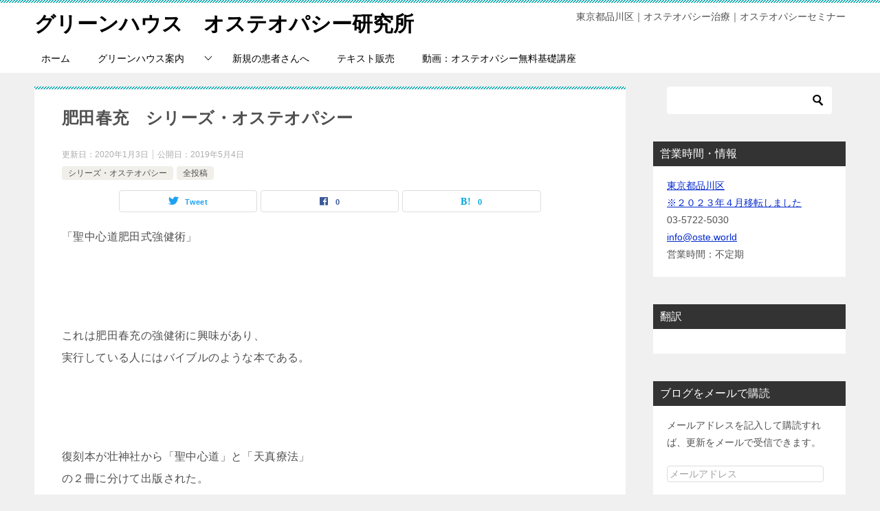

--- FILE ---
content_type: text/html; charset=UTF-8
request_url: https://oste.world/post-1946/
body_size: 19402
content:
<!doctype html>
<html lang="ja" class="col2 layout-footer-show">
<head>
	<meta charset="UTF-8">
	<meta name="viewport" content="width=device-width, initial-scale=1">
	<link rel="profile" href="https://gmpg.org/xfn/11">

	<title>肥田春充　シリーズ・オステオパシー ｜ グリーンハウス　オステオパシー研究所</title>
<meta name='robots' content='max-image-preview:large' />
	<script>
		var shf = 1;
		var lso = 1;
		var ajaxurl = 'https://oste.world/wp-admin/admin-ajax.php';
		var sns_cnt = true;
			</script>
	<link rel='dns-prefetch' href='//secure.gravatar.com' />
<link rel='dns-prefetch' href='//s.w.org' />
<link rel='dns-prefetch' href='//v0.wordpress.com' />
<link rel='dns-prefetch' href='//i0.wp.com' />
<link rel='dns-prefetch' href='//widgets.wp.com' />
<link rel='dns-prefetch' href='//s0.wp.com' />
<link rel='dns-prefetch' href='//0.gravatar.com' />
<link rel='dns-prefetch' href='//1.gravatar.com' />
<link rel='dns-prefetch' href='//2.gravatar.com' />
<link rel='dns-prefetch' href='//c0.wp.com' />
<link rel="alternate" type="application/rss+xml" title="グリーンハウス　オステオパシー研究所 &raquo; フィード" href="https://oste.world/feed/" />
<link rel="alternate" type="application/rss+xml" title="グリーンハウス　オステオパシー研究所 &raquo; コメントフィード" href="https://oste.world/comments/feed/" />
<link rel="alternate" type="application/rss+xml" title="グリーンハウス　オステオパシー研究所 &raquo; 肥田春充　シリーズ・オステオパシー のコメントのフィード" href="https://oste.world/post-1946/feed/" />
<script type="text/javascript">
window._wpemojiSettings = {"baseUrl":"https:\/\/s.w.org\/images\/core\/emoji\/14.0.0\/72x72\/","ext":".png","svgUrl":"https:\/\/s.w.org\/images\/core\/emoji\/14.0.0\/svg\/","svgExt":".svg","source":{"concatemoji":"https:\/\/oste.world\/wp-includes\/js\/wp-emoji-release.min.js?ver=6.0.11"}};
/*! This file is auto-generated */
!function(e,a,t){var n,r,o,i=a.createElement("canvas"),p=i.getContext&&i.getContext("2d");function s(e,t){var a=String.fromCharCode,e=(p.clearRect(0,0,i.width,i.height),p.fillText(a.apply(this,e),0,0),i.toDataURL());return p.clearRect(0,0,i.width,i.height),p.fillText(a.apply(this,t),0,0),e===i.toDataURL()}function c(e){var t=a.createElement("script");t.src=e,t.defer=t.type="text/javascript",a.getElementsByTagName("head")[0].appendChild(t)}for(o=Array("flag","emoji"),t.supports={everything:!0,everythingExceptFlag:!0},r=0;r<o.length;r++)t.supports[o[r]]=function(e){if(!p||!p.fillText)return!1;switch(p.textBaseline="top",p.font="600 32px Arial",e){case"flag":return s([127987,65039,8205,9895,65039],[127987,65039,8203,9895,65039])?!1:!s([55356,56826,55356,56819],[55356,56826,8203,55356,56819])&&!s([55356,57332,56128,56423,56128,56418,56128,56421,56128,56430,56128,56423,56128,56447],[55356,57332,8203,56128,56423,8203,56128,56418,8203,56128,56421,8203,56128,56430,8203,56128,56423,8203,56128,56447]);case"emoji":return!s([129777,127995,8205,129778,127999],[129777,127995,8203,129778,127999])}return!1}(o[r]),t.supports.everything=t.supports.everything&&t.supports[o[r]],"flag"!==o[r]&&(t.supports.everythingExceptFlag=t.supports.everythingExceptFlag&&t.supports[o[r]]);t.supports.everythingExceptFlag=t.supports.everythingExceptFlag&&!t.supports.flag,t.DOMReady=!1,t.readyCallback=function(){t.DOMReady=!0},t.supports.everything||(n=function(){t.readyCallback()},a.addEventListener?(a.addEventListener("DOMContentLoaded",n,!1),e.addEventListener("load",n,!1)):(e.attachEvent("onload",n),a.attachEvent("onreadystatechange",function(){"complete"===a.readyState&&t.readyCallback()})),(e=t.source||{}).concatemoji?c(e.concatemoji):e.wpemoji&&e.twemoji&&(c(e.twemoji),c(e.wpemoji)))}(window,document,window._wpemojiSettings);
</script>
<style type="text/css">
img.wp-smiley,
img.emoji {
	display: inline !important;
	border: none !important;
	box-shadow: none !important;
	height: 1em !important;
	width: 1em !important;
	margin: 0 0.07em !important;
	vertical-align: -0.1em !important;
	background: none !important;
	padding: 0 !important;
}
</style>
	<link rel='stylesheet' id='wp-block-library-css'  href='https://c0.wp.com/c/6.0.11/wp-includes/css/dist/block-library/style.min.css' type='text/css' media='all' />
<style id='wp-block-library-inline-css' type='text/css'>
.has-text-align-justify{text-align:justify;}
</style>
<link rel='stylesheet' id='mediaelement-css'  href='https://c0.wp.com/c/6.0.11/wp-includes/js/mediaelement/mediaelementplayer-legacy.min.css' type='text/css' media='all' />
<link rel='stylesheet' id='wp-mediaelement-css'  href='https://c0.wp.com/c/6.0.11/wp-includes/js/mediaelement/wp-mediaelement.min.css' type='text/css' media='all' />
<style id='global-styles-inline-css' type='text/css'>
body{--wp--preset--color--black: #000000;--wp--preset--color--cyan-bluish-gray: #abb8c3;--wp--preset--color--white: #ffffff;--wp--preset--color--pale-pink: #f78da7;--wp--preset--color--vivid-red: #cf2e2e;--wp--preset--color--luminous-vivid-orange: #ff6900;--wp--preset--color--luminous-vivid-amber: #fcb900;--wp--preset--color--light-green-cyan: #7bdcb5;--wp--preset--color--vivid-green-cyan: #00d084;--wp--preset--color--pale-cyan-blue: #8ed1fc;--wp--preset--color--vivid-cyan-blue: #0693e3;--wp--preset--color--vivid-purple: #9b51e0;--wp--preset--gradient--vivid-cyan-blue-to-vivid-purple: linear-gradient(135deg,rgba(6,147,227,1) 0%,rgb(155,81,224) 100%);--wp--preset--gradient--light-green-cyan-to-vivid-green-cyan: linear-gradient(135deg,rgb(122,220,180) 0%,rgb(0,208,130) 100%);--wp--preset--gradient--luminous-vivid-amber-to-luminous-vivid-orange: linear-gradient(135deg,rgba(252,185,0,1) 0%,rgba(255,105,0,1) 100%);--wp--preset--gradient--luminous-vivid-orange-to-vivid-red: linear-gradient(135deg,rgba(255,105,0,1) 0%,rgb(207,46,46) 100%);--wp--preset--gradient--very-light-gray-to-cyan-bluish-gray: linear-gradient(135deg,rgb(238,238,238) 0%,rgb(169,184,195) 100%);--wp--preset--gradient--cool-to-warm-spectrum: linear-gradient(135deg,rgb(74,234,220) 0%,rgb(151,120,209) 20%,rgb(207,42,186) 40%,rgb(238,44,130) 60%,rgb(251,105,98) 80%,rgb(254,248,76) 100%);--wp--preset--gradient--blush-light-purple: linear-gradient(135deg,rgb(255,206,236) 0%,rgb(152,150,240) 100%);--wp--preset--gradient--blush-bordeaux: linear-gradient(135deg,rgb(254,205,165) 0%,rgb(254,45,45) 50%,rgb(107,0,62) 100%);--wp--preset--gradient--luminous-dusk: linear-gradient(135deg,rgb(255,203,112) 0%,rgb(199,81,192) 50%,rgb(65,88,208) 100%);--wp--preset--gradient--pale-ocean: linear-gradient(135deg,rgb(255,245,203) 0%,rgb(182,227,212) 50%,rgb(51,167,181) 100%);--wp--preset--gradient--electric-grass: linear-gradient(135deg,rgb(202,248,128) 0%,rgb(113,206,126) 100%);--wp--preset--gradient--midnight: linear-gradient(135deg,rgb(2,3,129) 0%,rgb(40,116,252) 100%);--wp--preset--duotone--dark-grayscale: url('#wp-duotone-dark-grayscale');--wp--preset--duotone--grayscale: url('#wp-duotone-grayscale');--wp--preset--duotone--purple-yellow: url('#wp-duotone-purple-yellow');--wp--preset--duotone--blue-red: url('#wp-duotone-blue-red');--wp--preset--duotone--midnight: url('#wp-duotone-midnight');--wp--preset--duotone--magenta-yellow: url('#wp-duotone-magenta-yellow');--wp--preset--duotone--purple-green: url('#wp-duotone-purple-green');--wp--preset--duotone--blue-orange: url('#wp-duotone-blue-orange');--wp--preset--font-size--small: 13px;--wp--preset--font-size--medium: 20px;--wp--preset--font-size--large: 36px;--wp--preset--font-size--x-large: 42px;}.has-black-color{color: var(--wp--preset--color--black) !important;}.has-cyan-bluish-gray-color{color: var(--wp--preset--color--cyan-bluish-gray) !important;}.has-white-color{color: var(--wp--preset--color--white) !important;}.has-pale-pink-color{color: var(--wp--preset--color--pale-pink) !important;}.has-vivid-red-color{color: var(--wp--preset--color--vivid-red) !important;}.has-luminous-vivid-orange-color{color: var(--wp--preset--color--luminous-vivid-orange) !important;}.has-luminous-vivid-amber-color{color: var(--wp--preset--color--luminous-vivid-amber) !important;}.has-light-green-cyan-color{color: var(--wp--preset--color--light-green-cyan) !important;}.has-vivid-green-cyan-color{color: var(--wp--preset--color--vivid-green-cyan) !important;}.has-pale-cyan-blue-color{color: var(--wp--preset--color--pale-cyan-blue) !important;}.has-vivid-cyan-blue-color{color: var(--wp--preset--color--vivid-cyan-blue) !important;}.has-vivid-purple-color{color: var(--wp--preset--color--vivid-purple) !important;}.has-black-background-color{background-color: var(--wp--preset--color--black) !important;}.has-cyan-bluish-gray-background-color{background-color: var(--wp--preset--color--cyan-bluish-gray) !important;}.has-white-background-color{background-color: var(--wp--preset--color--white) !important;}.has-pale-pink-background-color{background-color: var(--wp--preset--color--pale-pink) !important;}.has-vivid-red-background-color{background-color: var(--wp--preset--color--vivid-red) !important;}.has-luminous-vivid-orange-background-color{background-color: var(--wp--preset--color--luminous-vivid-orange) !important;}.has-luminous-vivid-amber-background-color{background-color: var(--wp--preset--color--luminous-vivid-amber) !important;}.has-light-green-cyan-background-color{background-color: var(--wp--preset--color--light-green-cyan) !important;}.has-vivid-green-cyan-background-color{background-color: var(--wp--preset--color--vivid-green-cyan) !important;}.has-pale-cyan-blue-background-color{background-color: var(--wp--preset--color--pale-cyan-blue) !important;}.has-vivid-cyan-blue-background-color{background-color: var(--wp--preset--color--vivid-cyan-blue) !important;}.has-vivid-purple-background-color{background-color: var(--wp--preset--color--vivid-purple) !important;}.has-black-border-color{border-color: var(--wp--preset--color--black) !important;}.has-cyan-bluish-gray-border-color{border-color: var(--wp--preset--color--cyan-bluish-gray) !important;}.has-white-border-color{border-color: var(--wp--preset--color--white) !important;}.has-pale-pink-border-color{border-color: var(--wp--preset--color--pale-pink) !important;}.has-vivid-red-border-color{border-color: var(--wp--preset--color--vivid-red) !important;}.has-luminous-vivid-orange-border-color{border-color: var(--wp--preset--color--luminous-vivid-orange) !important;}.has-luminous-vivid-amber-border-color{border-color: var(--wp--preset--color--luminous-vivid-amber) !important;}.has-light-green-cyan-border-color{border-color: var(--wp--preset--color--light-green-cyan) !important;}.has-vivid-green-cyan-border-color{border-color: var(--wp--preset--color--vivid-green-cyan) !important;}.has-pale-cyan-blue-border-color{border-color: var(--wp--preset--color--pale-cyan-blue) !important;}.has-vivid-cyan-blue-border-color{border-color: var(--wp--preset--color--vivid-cyan-blue) !important;}.has-vivid-purple-border-color{border-color: var(--wp--preset--color--vivid-purple) !important;}.has-vivid-cyan-blue-to-vivid-purple-gradient-background{background: var(--wp--preset--gradient--vivid-cyan-blue-to-vivid-purple) !important;}.has-light-green-cyan-to-vivid-green-cyan-gradient-background{background: var(--wp--preset--gradient--light-green-cyan-to-vivid-green-cyan) !important;}.has-luminous-vivid-amber-to-luminous-vivid-orange-gradient-background{background: var(--wp--preset--gradient--luminous-vivid-amber-to-luminous-vivid-orange) !important;}.has-luminous-vivid-orange-to-vivid-red-gradient-background{background: var(--wp--preset--gradient--luminous-vivid-orange-to-vivid-red) !important;}.has-very-light-gray-to-cyan-bluish-gray-gradient-background{background: var(--wp--preset--gradient--very-light-gray-to-cyan-bluish-gray) !important;}.has-cool-to-warm-spectrum-gradient-background{background: var(--wp--preset--gradient--cool-to-warm-spectrum) !important;}.has-blush-light-purple-gradient-background{background: var(--wp--preset--gradient--blush-light-purple) !important;}.has-blush-bordeaux-gradient-background{background: var(--wp--preset--gradient--blush-bordeaux) !important;}.has-luminous-dusk-gradient-background{background: var(--wp--preset--gradient--luminous-dusk) !important;}.has-pale-ocean-gradient-background{background: var(--wp--preset--gradient--pale-ocean) !important;}.has-electric-grass-gradient-background{background: var(--wp--preset--gradient--electric-grass) !important;}.has-midnight-gradient-background{background: var(--wp--preset--gradient--midnight) !important;}.has-small-font-size{font-size: var(--wp--preset--font-size--small) !important;}.has-medium-font-size{font-size: var(--wp--preset--font-size--medium) !important;}.has-large-font-size{font-size: var(--wp--preset--font-size--large) !important;}.has-x-large-font-size{font-size: var(--wp--preset--font-size--x-large) !important;}
</style>
<link rel='stylesheet' id='font-awesome-css'  href='https://oste.world/wp-content/plugins/arconix-shortcodes/includes/css/font-awesome.min.css?ver=4.6.3' type='text/css' media='all' />
<link rel='stylesheet' id='arconix-shortcodes-css'  href='https://oste.world/wp-content/plugins/arconix-shortcodes/includes/css/arconix-shortcodes.min.css?ver=2.1.19' type='text/css' media='all' />
<link rel='stylesheet' id='st-toc-css'  href='https://oste.world/wp-content/plugins/st-toc/assets/css/style.css?ver=20180717' type='text/css' media='all' />
<link rel='stylesheet' id='keni-style-css'  href='https://oste.world/wp-content/themes/keni80_wp_standard_all_202210091503/style.css?ver=6.0.11' type='text/css' media='all' />
<link rel='stylesheet' id='keni_base-css'  href='https://oste.world/wp-content/themes/keni80_wp_standard_all_202210091503/base.css?ver=6.0.11' type='text/css' media='all' />
<link rel='stylesheet' id='keni-advanced-css'  href='https://oste.world/wp-content/themes/keni80_wp_standard_all_202210091503/advanced.css?ver=6.0.11' type='text/css' media='all' />
<link rel='stylesheet' id='keni_base_default-css'  href='https://oste.world/wp-content/themes/keni80_wp_standard_all_202210091503/default-style.css?ver=6.0.11' type='text/css' media='all' />
<link rel='stylesheet' id='taxopress-frontend-css-css'  href='https://oste.world/wp-content/plugins/simple-tags/assets/frontend/css/frontend.css?ver=3.43.0' type='text/css' media='all' />
<style id='jetpack_facebook_likebox-inline-css' type='text/css'>
.widget_facebook_likebox {
	overflow: hidden;
}

</style>
<link rel='stylesheet' id='jetpack_css-css'  href='https://c0.wp.com/p/jetpack/12.0.2/css/jetpack.css' type='text/css' media='all' />
<link rel="canonical" href="https://oste.world/post-1946/" />
<link rel="https://api.w.org/" href="https://oste.world/wp-json/" /><link rel="alternate" type="application/json" href="https://oste.world/wp-json/wp/v2/posts/1946" /><link rel="EditURI" type="application/rsd+xml" title="RSD" href="https://oste.world/xmlrpc.php?rsd" />
<link rel='shortlink' href='https://wp.me/pablUr-vo' />
<link rel="alternate" type="application/json+oembed" href="https://oste.world/wp-json/oembed/1.0/embed?url=https%3A%2F%2Foste.world%2Fpost-1946%2F" />
<link rel="alternate" type="text/xml+oembed" href="https://oste.world/wp-json/oembed/1.0/embed?url=https%3A%2F%2Foste.world%2Fpost-1946%2F&#038;format=xml" />
	<style>img#wpstats{display:none}</style>
		<meta name="description" content="「聖中心道肥田式強健術」 &nbsp; これは肥田春充の強健術に興味があり、 実行している人にはバイブルのような本である。 &nbsp; 復刻本が壮神社から「聖中心道」と「天真療法」 の２冊に分けて出版された。 &nbs …">
		<!--OGP-->
		<meta property="og:type" content="article" />
<meta property="og:url" content="https://oste.world/post-1946/" />
		<meta property="og:title" content="肥田春充　シリーズ・オステオパシー ｜ グリーンハウス　オステオパシー研究所"/>
		<meta property="og:description" content="「聖中心道肥田式強健術」 &nbsp; これは肥田春充の強健術に興味があり、 実行している人にはバイブルのような本である。 &nbsp; 復刻本が壮神社から「聖中心道」と「天真療法」 の２冊に分けて出版された。 &amp;nbs …">
		<meta property="og:site_name" content="グリーンハウス　オステオパシー研究所">
		<meta property="og:image" content="https://i0.wp.com/oste.world/wp-content/uploads/2019/04/IMG_3900.jpg?fit=768%2C1024&amp;ssl=1">
					<meta property="og:image:type" content="image/jpeg">
						<meta property="og:image:width" content="768">
			<meta property="og:image:height" content="1024">
					<meta property="og:locale" content="ja_JP">
				<!--OGP-->
					<style type="text/css">
				/* If html does not have either class, do not show lazy loaded images. */
				html:not( .jetpack-lazy-images-js-enabled ):not( .js ) .jetpack-lazy-image {
					display: none;
				}
			</style>
			<script>
				document.documentElement.classList.add(
					'jetpack-lazy-images-js-enabled'
				);
			</script>
		
<!-- Jetpack Open Graph Tags -->
<meta property="og:type" content="article" />
<meta property="og:title" content="肥田春充　シリーズ・オステオパシー" />
<meta property="og:url" content="https://oste.world/post-1946/" />
<meta property="og:description" content="「聖中心道肥田式強健術」 &nbsp; これは肥田春充の強健術に興味があり、 実行している人にはバイブルのよう&hellip;" />
<meta property="article:published_time" content="2019-05-04T01:00:55+00:00" />
<meta property="article:modified_time" content="2020-01-03T05:41:18+00:00" />
<meta property="og:site_name" content="グリーンハウス　オステオパシー研究所" />
<meta property="og:image" content="https://i0.wp.com/oste.world/wp-content/uploads/2019/04/IMG_3900.jpg?fit=768%2C1024&#038;ssl=1" />
<meta property="og:image:width" content="768" />
<meta property="og:image:height" content="1024" />
<meta property="og:image:alt" content="" />
<meta property="og:locale" content="ja_JP" />
<meta name="twitter:text:title" content="肥田春充　シリーズ・オステオパシー" />
<meta name="twitter:image" content="https://i0.wp.com/oste.world/wp-content/uploads/2019/04/IMG_3900.jpg?fit=768%2C1024&#038;ssl=1&#038;w=640" />
<meta name="twitter:card" content="summary_large_image" />

<!-- End Jetpack Open Graph Tags -->
<meta name="msvalidate.01" content="C254307A5EBC750EBA2C714835C8208D" /></head>

<body data-rsssl=1 class="post-template-default single single-post postid-1946 single-format-standard"><!--ページの属性-->

<div id="top" class="keni-container">

<!--▼▼ ヘッダー ▼▼-->
<div class="keni-header_wrap">
	<div class="keni-header_outer">
		
		<header class="keni-header keni-header_col1">
			<div class="keni-header_inner">

							<p class="site-title"><a href="https://oste.world/" rel="home">グリーンハウス　オステオパシー研究所</a></p>
			
			<div class="keni-header_cont">
			<p class="site-description">東京都品川区｜オステオパシー治療｜オステオパシーセミナー</p>			</div>

			</div><!--keni-header_inner-->
		</header><!--keni-header-->	</div><!--keni-header_outer-->
</div><!--keni-header_wrap-->
<!--▲▲ ヘッダー ▲▲-->

<div id="click-space"></div>

<!--▼▼ グローバルナビ ▼▼-->
<div class="keni-gnav_wrap">
	<div class="keni-gnav_outer">
		<nav class="keni-gnav">
			<div class="keni-gnav_inner">

				<ul id="menu" class="keni-gnav_cont">
				<li id="menu-item-2799" class="menu-item menu-item-type-custom menu-item-object-custom menu-item-home menu-item-2799"><a href="https://oste.world">ホーム</a></li>
<li id="menu-item-2800" class="menu-item menu-item-type-post_type menu-item-object-page menu-item-has-children menu-item-2800"><a href="https://oste.world/clinic/">グリーンハウス案内</a>
<ul class="sub-menu">
	<li id="menu-item-2803" class="menu-item menu-item-type-post_type menu-item-object-page menu-item-2803"><a href="https://oste.world/osteopathy/">オステオパシーとは</a></li>
	<li id="menu-item-2802" class="menu-item menu-item-type-post_type menu-item-object-page menu-item-2802"><a href="https://oste.world/service/">グリーンハウスの特徴</a></li>
	<li id="menu-item-2805" class="menu-item menu-item-type-post_type menu-item-object-page menu-item-2805"><a href="https://oste.world/?page_id=80">アクセス</a></li>
	<li id="menu-item-2804" class="menu-item menu-item-type-post_type menu-item-object-page menu-item-2804"><a href="https://oste.world/contact/">お問い合わせ</a></li>
</ul>
</li>
<li id="menu-item-2801" class="menu-item menu-item-type-post_type menu-item-object-page menu-item-2801"><a href="https://oste.world/page-741/">新規の患者さんへ</a></li>
<li id="menu-item-3960" class="menu-item menu-item-type-post_type menu-item-object-page menu-item-3960"><a href="https://oste.world/shop/">テキスト販売</a></li>
<li id="menu-item-2808" class="menu-item menu-item-type-post_type menu-item-object-page menu-item-2808"><a href="https://oste.world/lecture/">動画：オステオパシー無料基礎講座</a></li>
				<li class="menu-search"><div class="search-box">
	<form role="search" method="get" id="keni_search" class="searchform" action="https://oste.world/">
		<input type="text" value="" name="s" aria-label="検索"><button class="btn-search"><img src="https://oste.world/wp-content/themes/keni80_wp_standard_all_202210091503/images/icon/search_black.svg" width="18" height="18" alt="検索"></button>
	</form>
</div></li>
				</ul>
			</div>
			<div class="keni-gnav_btn_wrap">
				<div class="keni-gnav_btn"><span class="keni-gnav_btn_icon-open"></span></div>
			</div>
		</nav>
	</div>
</div>



<div class="keni-main_wrap">
	<div class="keni-main_outer">

		<!--▼▼ メインコンテンツ ▼▼-->
		<main id="main" class="keni-main">
			<div class="keni-main_inner">

				<aside class="free-area free-area_before-title">
									</aside><!-- #secondary -->

		<article class="post-1946 post type-post status-publish format-standard has-post-thumbnail category-oste category-blogall tag-hida keni-section" itemscope itemtype="http://schema.org/Article">
<meta itemscope itemprop="mainEntityOfPage"  itemType="https://schema.org/WebPage" itemid="https://oste.world/post-1946/" />

<div class="keni-section_wrap article_wrap">
	<div class="keni-section">

		<header class="article-header">
			<h1 class="entry_title" itemprop="headline">肥田春充　シリーズ・オステオパシー</h1>
			<div class="entry_status">
		<ul class="entry_date">
		<li class="entry_date_item">更新日：<time itemprop="dateModified" datetime="2020-01-03T14:41:18+09:00" content="2020-01-03T14:41:18+09:00">2020年1月3日</time></li>		<li class="entry_date_item">公開日：<time itemprop="datePublished" datetime="2019-05-04T10:00:55+09:00" content="2019-05-04T10:00:55+09:00">2019年5月4日</time></li>	</ul>
		<ul class="entry_category">
		<li class="entry_category_item oste"><a href="https://oste.world/category/oste/">シリーズ・オステオパシー</a></li><li class="entry_category_item blogall"><a href="https://oste.world/category/blogall/">全投稿</a></li>	</ul>
</div>						<aside class="sns-btn_wrap">
			<div class="sns-btn_tw" data-url="https://oste.world/post-1946/" data-title="%E8%82%A5%E7%94%B0%E6%98%A5%E5%85%85%E3%80%80%E3%82%B7%E3%83%AA%E3%83%BC%E3%82%BA%E3%83%BB%E3%82%AA%E3%82%B9%E3%83%86%E3%82%AA%E3%83%91%E3%82%B7%E3%83%BC+%EF%BD%9C+%E3%82%B0%E3%83%AA%E3%83%BC%E3%83%B3%E3%83%8F%E3%82%A6%E3%82%B9%E3%80%80%E3%82%AA%E3%82%B9%E3%83%86%E3%82%AA%E3%83%91%E3%82%B7%E3%83%BC%E7%A0%94%E7%A9%B6%E6%89%80"></div>
		<div class="sns-btn_fb" data-url="https://oste.world/post-1946/" data-title="%E8%82%A5%E7%94%B0%E6%98%A5%E5%85%85%E3%80%80%E3%82%B7%E3%83%AA%E3%83%BC%E3%82%BA%E3%83%BB%E3%82%AA%E3%82%B9%E3%83%86%E3%82%AA%E3%83%91%E3%82%B7%E3%83%BC+%EF%BD%9C+%E3%82%B0%E3%83%AA%E3%83%BC%E3%83%B3%E3%83%8F%E3%82%A6%E3%82%B9%E3%80%80%E3%82%AA%E3%82%B9%E3%83%86%E3%82%AA%E3%83%91%E3%82%B7%E3%83%BC%E7%A0%94%E7%A9%B6%E6%89%80"></div>
		<div class="sns-btn_hatena" data-url="https://oste.world/post-1946/" data-title="%E8%82%A5%E7%94%B0%E6%98%A5%E5%85%85%E3%80%80%E3%82%B7%E3%83%AA%E3%83%BC%E3%82%BA%E3%83%BB%E3%82%AA%E3%82%B9%E3%83%86%E3%82%AA%E3%83%91%E3%82%B7%E3%83%BC+%EF%BD%9C+%E3%82%B0%E3%83%AA%E3%83%BC%E3%83%B3%E3%83%8F%E3%82%A6%E3%82%B9%E3%80%80%E3%82%AA%E3%82%B9%E3%83%86%E3%82%AA%E3%83%91%E3%82%B7%E3%83%BC%E7%A0%94%E7%A9%B6%E6%89%80"></div>
		</aside>					</header><!-- .article-header -->

		<div class="article-body" itemprop="articleBody">
			
			<p>「聖中心道肥田式強健術」</p>
<p>&nbsp;</p>
<p>これは肥田春充の強健術に興味があり、<br />
実行している人にはバイブルのような本である。</p>
<p>&nbsp;</p>
<p>復刻本が壮神社から「聖中心道」と「天真療法」<br />
の２冊に分けて出版された。</p>
<p>&nbsp;</p>
<p>原書はこの２冊が合本されたものである。</p>
<p>&nbsp;</p>
<p>原書は第４版まで出された後、紙型が<br />
消失してしまい、以後出版されなくなった<br />
ものである。</p>
<p>&nbsp;</p>
<p>この本は健康法、武術、治療家などが<br />
大事にしてきた本である。</p>
<p>&nbsp;</p>
<p>今でも復刻本は、古本として<br />
手に入れることが出来る。</p>
<p>&nbsp;</p>
<p>写真は、私の治療院においてある<br />
「初版」「第二版」「第三版」であり、<br />
第二版は２冊ある。</p>
<p>&nbsp;</p>
<p><img data-attachment-id="1947" data-permalink="https://oste.world/post-1946/img_3900/" data-orig-file="https://i0.wp.com/oste.world/wp-content/uploads/2019/04/IMG_3900.jpg?fit=768%2C1024&amp;ssl=1" data-orig-size="768,1024" data-comments-opened="1" data-image-meta="{&quot;aperture&quot;:&quot;0&quot;,&quot;credit&quot;:&quot;&quot;,&quot;camera&quot;:&quot;&quot;,&quot;caption&quot;:&quot;&quot;,&quot;created_timestamp&quot;:&quot;0&quot;,&quot;copyright&quot;:&quot;&quot;,&quot;focal_length&quot;:&quot;0&quot;,&quot;iso&quot;:&quot;0&quot;,&quot;shutter_speed&quot;:&quot;0&quot;,&quot;title&quot;:&quot;&quot;,&quot;orientation&quot;:&quot;0&quot;}" data-image-title="IMG_3900" data-image-description data-image-caption data-medium-file="https://i0.wp.com/oste.world/wp-content/uploads/2019/04/IMG_3900.jpg?fit=225%2C300&amp;ssl=1" data-large-file="https://i0.wp.com/oste.world/wp-content/uploads/2019/04/IMG_3900.jpg?fit=640%2C853&amp;ssl=1" class="alignnone size-medium wp-image-1947 jetpack-lazy-image" src="https://i0.wp.com/oste.world/wp-content/uploads/2019/04/IMG_3900.jpg?resize=225%2C300&#038;ssl=1" alt width="225" height="300" data-recalc-dims="1" data-lazy-srcset="https://i0.wp.com/oste.world/wp-content/uploads/2019/04/IMG_3900.jpg?resize=225%2C300&amp;ssl=1 225w, https://i0.wp.com/oste.world/wp-content/uploads/2019/04/IMG_3900.jpg?w=768&amp;ssl=1 768w, https://i0.wp.com/oste.world/wp-content/uploads/2019/04/IMG_3900.jpg?resize=600%2C800&amp;ssl=1 600w" data-lazy-sizes="(max-width: 225px) 100vw, 225px" data-lazy-src="https://i0.wp.com/oste.world/wp-content/uploads/2019/04/IMG_3900.jpg?resize=225%2C300&amp;is-pending-load=1#038;ssl=1" srcset="[data-uri]"><noscript><img data-lazy-fallback="1" data-attachment-id="1947" data-permalink="https://oste.world/post-1946/img_3900/" data-orig-file="https://i0.wp.com/oste.world/wp-content/uploads/2019/04/IMG_3900.jpg?fit=768%2C1024&amp;ssl=1" data-orig-size="768,1024" data-comments-opened="1" data-image-meta="{&quot;aperture&quot;:&quot;0&quot;,&quot;credit&quot;:&quot;&quot;,&quot;camera&quot;:&quot;&quot;,&quot;caption&quot;:&quot;&quot;,&quot;created_timestamp&quot;:&quot;0&quot;,&quot;copyright&quot;:&quot;&quot;,&quot;focal_length&quot;:&quot;0&quot;,&quot;iso&quot;:&quot;0&quot;,&quot;shutter_speed&quot;:&quot;0&quot;,&quot;title&quot;:&quot;&quot;,&quot;orientation&quot;:&quot;0&quot;}" data-image-title="IMG_3900" data-image-description="" data-image-caption="" data-medium-file="https://i0.wp.com/oste.world/wp-content/uploads/2019/04/IMG_3900.jpg?fit=225%2C300&amp;ssl=1" data-large-file="https://i0.wp.com/oste.world/wp-content/uploads/2019/04/IMG_3900.jpg?fit=640%2C853&amp;ssl=1" class="alignnone size-medium wp-image-1947" src="https://i0.wp.com/oste.world/wp-content/uploads/2019/04/IMG_3900.jpg?resize=225%2C300&#038;ssl=1" alt="" width="225" height="300" srcset="https://i0.wp.com/oste.world/wp-content/uploads/2019/04/IMG_3900.jpg?resize=225%2C300&amp;ssl=1 225w, https://i0.wp.com/oste.world/wp-content/uploads/2019/04/IMG_3900.jpg?w=768&amp;ssl=1 768w, https://i0.wp.com/oste.world/wp-content/uploads/2019/04/IMG_3900.jpg?resize=600%2C800&amp;ssl=1 600w" sizes="(max-width: 225px) 100vw, 225px" data-recalc-dims="1"  /></noscript> <img data-attachment-id="1950" data-permalink="https://oste.world/post-1946/img_3901/" data-orig-file="https://i0.wp.com/oste.world/wp-content/uploads/2019/04/IMG_3901.jpg?fit=768%2C1024&amp;ssl=1" data-orig-size="768,1024" data-comments-opened="1" data-image-meta="{&quot;aperture&quot;:&quot;0&quot;,&quot;credit&quot;:&quot;&quot;,&quot;camera&quot;:&quot;&quot;,&quot;caption&quot;:&quot;&quot;,&quot;created_timestamp&quot;:&quot;0&quot;,&quot;copyright&quot;:&quot;&quot;,&quot;focal_length&quot;:&quot;0&quot;,&quot;iso&quot;:&quot;0&quot;,&quot;shutter_speed&quot;:&quot;0&quot;,&quot;title&quot;:&quot;&quot;,&quot;orientation&quot;:&quot;8&quot;}" data-image-title="IMG_3901" data-image-description data-image-caption data-medium-file="https://i0.wp.com/oste.world/wp-content/uploads/2019/04/IMG_3901.jpg?fit=225%2C300&amp;ssl=1" data-large-file="https://i0.wp.com/oste.world/wp-content/uploads/2019/04/IMG_3901.jpg?fit=640%2C853&amp;ssl=1" class="alignnone size-medium wp-image-1950 jetpack-lazy-image" src="https://i0.wp.com/oste.world/wp-content/uploads/2019/04/IMG_3901.jpg?resize=225%2C300&#038;ssl=1" alt width="225" height="300" data-recalc-dims="1" data-lazy-srcset="https://i0.wp.com/oste.world/wp-content/uploads/2019/04/IMG_3901.jpg?resize=225%2C300&amp;ssl=1 225w, https://i0.wp.com/oste.world/wp-content/uploads/2019/04/IMG_3901.jpg?w=768&amp;ssl=1 768w, https://i0.wp.com/oste.world/wp-content/uploads/2019/04/IMG_3901.jpg?resize=600%2C800&amp;ssl=1 600w" data-lazy-sizes="(max-width: 225px) 100vw, 225px" data-lazy-src="https://i0.wp.com/oste.world/wp-content/uploads/2019/04/IMG_3901.jpg?resize=225%2C300&amp;is-pending-load=1#038;ssl=1" srcset="[data-uri]"><noscript><img data-lazy-fallback="1" data-attachment-id="1950" data-permalink="https://oste.world/post-1946/img_3901/" data-orig-file="https://i0.wp.com/oste.world/wp-content/uploads/2019/04/IMG_3901.jpg?fit=768%2C1024&amp;ssl=1" data-orig-size="768,1024" data-comments-opened="1" data-image-meta="{&quot;aperture&quot;:&quot;0&quot;,&quot;credit&quot;:&quot;&quot;,&quot;camera&quot;:&quot;&quot;,&quot;caption&quot;:&quot;&quot;,&quot;created_timestamp&quot;:&quot;0&quot;,&quot;copyright&quot;:&quot;&quot;,&quot;focal_length&quot;:&quot;0&quot;,&quot;iso&quot;:&quot;0&quot;,&quot;shutter_speed&quot;:&quot;0&quot;,&quot;title&quot;:&quot;&quot;,&quot;orientation&quot;:&quot;8&quot;}" data-image-title="IMG_3901" data-image-description="" data-image-caption="" data-medium-file="https://i0.wp.com/oste.world/wp-content/uploads/2019/04/IMG_3901.jpg?fit=225%2C300&amp;ssl=1" data-large-file="https://i0.wp.com/oste.world/wp-content/uploads/2019/04/IMG_3901.jpg?fit=640%2C853&amp;ssl=1" loading="lazy" class="alignnone size-medium wp-image-1950" src="https://i0.wp.com/oste.world/wp-content/uploads/2019/04/IMG_3901.jpg?resize=225%2C300&#038;ssl=1" alt="" width="225" height="300" srcset="https://i0.wp.com/oste.world/wp-content/uploads/2019/04/IMG_3901.jpg?resize=225%2C300&amp;ssl=1 225w, https://i0.wp.com/oste.world/wp-content/uploads/2019/04/IMG_3901.jpg?w=768&amp;ssl=1 768w, https://i0.wp.com/oste.world/wp-content/uploads/2019/04/IMG_3901.jpg?resize=600%2C800&amp;ssl=1 600w" sizes="(max-width: 225px) 100vw, 225px" data-recalc-dims="1"  /></noscript></p>
<p>&nbsp;</p>
<p>家には第一版から第四版まである。<br />
家にあるのはすべて外箱付のものである。</p>
<p>&nbsp;</p>
<p>この本を読むと、肥田先生が自分の健康法を<br />
編み出し、努力、崇高な境地に行った経緯が分かる。</p>
<p>&nbsp;</p>
<p>たとえ誰にも認められずとも、我が孤高の<br />
道を行くという強い気持ちが表れている。</p>
<p>&nbsp;</p>
<p>色々な意味で刺激を受ける本である。</p>
<p>&nbsp;</p>
<p>この中に書かれている肥田先生の言葉や<br />
文章は、その辺の神秘家やヒーラー、<br />
その他の人の体験や能力をはるかに<br />
凌駕したものである。</p>
<p>&nbsp;</p>
<p>健康法、治療家（治療者や治療師ではない）、<br />
武道家には持っていてもらい、熟読して<br />
欲しい本である。</p>
<p>&nbsp;</p>
<p>ちなみにこの４冊のうち１冊は当院でも<br />
販売していますので、興味ある人は<br />
こちらまでご連絡ください。</p>
<p>&nbsp;</p>
<p>原書は入手困難で、<br />
大変貴重なものです。</p>

		</div><!-- .article-body -->

	        <div class="post-tag">
			<dl>
				<dt>タグ</dt>
				<dd>
					<ul>
								            <li  style="background-color: #f0efe9;">
			                <a href="https://oste.world/tag/hida/"  style="color: #0329ce;" rel="tag">肥田春充</a>
			            </li>
						        			</ul>
				</dd>
			</dl>
		</div>
	    </div><!-- .keni-section -->
</div><!-- .keni-section_wrap -->


<div class="behind-article-area">

<div class="keni-section_wrap keni-section_wrap_style02">
	<div class="keni-section">
<aside class="sns-btn_wrap">
			<div class="sns-btn_tw" data-url="https://oste.world/post-1946/" data-title="%E8%82%A5%E7%94%B0%E6%98%A5%E5%85%85%E3%80%80%E3%82%B7%E3%83%AA%E3%83%BC%E3%82%BA%E3%83%BB%E3%82%AA%E3%82%B9%E3%83%86%E3%82%AA%E3%83%91%E3%82%B7%E3%83%BC+%EF%BD%9C+%E3%82%B0%E3%83%AA%E3%83%BC%E3%83%B3%E3%83%8F%E3%82%A6%E3%82%B9%E3%80%80%E3%82%AA%E3%82%B9%E3%83%86%E3%82%AA%E3%83%91%E3%82%B7%E3%83%BC%E7%A0%94%E7%A9%B6%E6%89%80"></div>
		<div class="sns-btn_fb" data-url="https://oste.world/post-1946/" data-title="%E8%82%A5%E7%94%B0%E6%98%A5%E5%85%85%E3%80%80%E3%82%B7%E3%83%AA%E3%83%BC%E3%82%BA%E3%83%BB%E3%82%AA%E3%82%B9%E3%83%86%E3%82%AA%E3%83%91%E3%82%B7%E3%83%BC+%EF%BD%9C+%E3%82%B0%E3%83%AA%E3%83%BC%E3%83%B3%E3%83%8F%E3%82%A6%E3%82%B9%E3%80%80%E3%82%AA%E3%82%B9%E3%83%86%E3%82%AA%E3%83%91%E3%82%B7%E3%83%BC%E7%A0%94%E7%A9%B6%E6%89%80"></div>
		<div class="sns-btn_hatena" data-url="https://oste.world/post-1946/" data-title="%E8%82%A5%E7%94%B0%E6%98%A5%E5%85%85%E3%80%80%E3%82%B7%E3%83%AA%E3%83%BC%E3%82%BA%E3%83%BB%E3%82%AA%E3%82%B9%E3%83%86%E3%82%AA%E3%83%91%E3%82%B7%E3%83%BC+%EF%BD%9C+%E3%82%B0%E3%83%AA%E3%83%BC%E3%83%B3%E3%83%8F%E3%82%A6%E3%82%B9%E3%80%80%E3%82%AA%E3%82%B9%E3%83%86%E3%82%AA%E3%83%91%E3%82%B7%E3%83%BC%E7%A0%94%E7%A9%B6%E6%89%80"></div>
		</aside>

		<div class="keni-related-area keni-section_wrap keni-section_wrap_style02">
			<section class="keni-section">

			<h2 class="keni-related-title">関連記事</h2>

			<ul class="related-entry-list related-entry-list_style02">
			<li class="related-entry-list_item"><figure class="related-entry_thumb"><a href="https://oste.world/post-2203/" title="肥田春充先生　シリーズ・健康への道"><img src="https://i0.wp.com/oste.world/wp-content/uploads/2019/04/IMG_3901.jpg?fit=640%2C853&ssl=1" class="relation-image" alt="肥田春充先生　シリーズ・健康への道"></a></figure><p class="related-entry_title"><a href="https://oste.world/post-2203/" title="肥田春充先生　シリーズ・健康への道">肥田春充先生　シリーズ・健康への道</a></p></li><li class="related-entry-list_item"><figure class="related-entry_thumb"><a href="https://oste.world/post-2188/" title="雨は･･･から　シリーズ・健康への道"><img src="https://i0.wp.com/oste.world/wp-content/uploads/2019/04/IMG_1400.jpg?fit=640%2C427&ssl=1" class="relation-image" alt="雨は･･･から　シリーズ・健康への道"></a></figure><p class="related-entry_title"><a href="https://oste.world/post-2188/" title="雨は･･･から　シリーズ・健康への道">雨は･･･から　シリーズ・健康への道</a></p></li><li class="related-entry-list_item"><figure class="related-entry_thumb"><a href="https://oste.world/post-2697/" title="野口晴哉先生書　シリーズ・オステオパシー"><img src="https://i0.wp.com/oste.world/wp-content/uploads/2019/11/IMG_5132.jpg?fit=640%2C480&ssl=1" class="relation-image" alt="野口晴哉先生書　シリーズ・オステオパシー"></a></figure><p class="related-entry_title"><a href="https://oste.world/post-2697/" title="野口晴哉先生書　シリーズ・オステオパシー">野口晴哉先生書　シリーズ・オステオパシー</a></p></li><li class="related-entry-list_item"><figure class="related-entry_thumb"><a href="https://oste.world/この危機を乗り越える「中心力」　シリーズ・健/" title="この危機を乗り越える「中心力」　シリーズ・健康への道"><img src="https://i0.wp.com/oste.world/wp-content/uploads/2020/06/IMG_5989.jpg?fit=640%2C853&ssl=1" class="relation-image" alt="この危機を乗り越える「中心力」　シリーズ・健康への道"></a></figure><p class="related-entry_title"><a href="https://oste.world/この危機を乗り越える「中心力」　シリーズ・健/" title="この危機を乗り越える「中心力」　シリーズ・健康への道">この危機を乗り越える「中心力」　シリーズ・健康への道</a></p></li><li class="related-entry-list_item"><figure class="related-entry_thumb"><a href="https://oste.world/肥田先生　シリーズ・オステオパシー/" title="肥田先生　シリーズ・オステオパシー"><img src="https://i0.wp.com/oste.world/wp-content/uploads/2020/06/IMG_5989.jpg?fit=640%2C853&ssl=1" class="relation-image" alt="肥田先生　シリーズ・オステオパシー"></a></figure><p class="related-entry_title"><a href="https://oste.world/肥田先生　シリーズ・オステオパシー/" title="肥田先生　シリーズ・オステオパシー">肥田先生　シリーズ・オステオパシー</a></p></li><li class="related-entry-list_item"><figure class="related-entry_thumb"><a href="https://oste.world/post-1228/" title="入手した！"><img src="https://i0.wp.com/oste.world/wp-content/uploads/2018/10/9c5eb57132c72538c3c78aa6e25c0489_t.jpg?fit=453%2C340&ssl=1" class="relation-image" alt="入手した！"></a></figure><p class="related-entry_title"><a href="https://oste.world/post-1228/" title="入手した！">入手した！</a></p></li>
			</ul>


			</section><!--keni-section-->
		</div>		
	<nav class="navigation post-navigation" aria-label="投稿">
		<h2 class="screen-reader-text">投稿ナビゲーション</h2>
		<div class="nav-links"><div class="nav-previous"><a href="https://oste.world/post-1969/">ゴールデンウイークか？　シリーズ・オステオパシー</a></div><div class="nav-next"><a href="https://oste.world/post-1971/">セルフ・コントロール　シリーズ・オステオパシー</a></div></div>
	</nav>
	</div>
</div>
</div><!-- .behind-article-area -->

</article><!-- #post-## -->



<div class="keni-section_wrap keni-section_wrap_style02">
	<section id="comments" class="comments-area keni-section">


	<div id="respond" class="comment-respond">
		<h2 id="reply-title" class="comment-reply-title">コメントを残す <small><a rel="nofollow" id="cancel-comment-reply-link" href="/post-1946/#respond" style="display:none;">コメントをキャンセル</a></small></h2><p class="must-log-in">コメントを投稿するには<a href="https://oste.world/wp-login.php?redirect_to=https%3A%2F%2Foste.world%2Fpost-1946%2F">ログイン</a>してください。</p>	</div><!-- #respond -->
		
</section>
</div>
				<aside class="free-area free-area_after-cont">
									</aside><!-- #secondary -->

			</div><!-- .keni-main_inner -->
		</main><!-- .keni-main -->


<aside id="secondary" class="keni-sub">
	<div id="search-7" class="keni-section_wrap widget widget_search"><section class="keni-section"><div class="search-box">
	<form role="search" method="get" id="keni_search" class="searchform" action="https://oste.world/">
		<input type="text" value="" name="s" aria-label="検索"><button class="btn-search"><img src="https://oste.world/wp-content/themes/keni80_wp_standard_all_202210091503/images/icon/search_black.svg" width="18" height="18" alt="検索"></button>
	</form>
</div></section></div><div id="widget_contact_info-6" class="keni-section_wrap widget widget_contact_info"><section class="keni-section"><h3 class="sub-section_title">営業時間・情報</h3><div itemscope itemtype="http://schema.org/LocalBusiness"><div class="confit-address" itemscope itemtype="http://schema.org/PostalAddress" itemprop="address"><a href="https://maps.google.com/maps?z=16&#038;q=%E6%9D%B1%E4%BA%AC%E9%83%BD%E5%93%81%E5%B7%9D%E5%8C%BA%2B%E2%80%BB%EF%BC%92%EF%BC%90%EF%BC%92%EF%BC%93%E5%B9%B4%EF%BC%94%E6%9C%88%E7%A7%BB%E8%BB%A2%E3%81%97%E3%81%BE%E3%81%97%E3%81%9F" target="_blank" rel="noopener noreferrer">東京都品川区<br/>※２０２３年４月移転しました</a></div><div class="confit-phone"><span itemprop="telephone">03-5722-5030</span></div><div class="confit-email"><a href="mailto:info@oste.world">info@oste.world</a></div><div class="confit-hours" itemprop="openingHours">営業時間：不定期</div></div></section></div><div id="google_translate_widget-16" class="keni-section_wrap widget widget_google_translate_widget"><section class="keni-section"><h3 class="sub-section_title">翻訳</h3><div id="google_translate_element"></div></section></div><div id="blog_subscription-6" class="keni-section_wrap widget widget_blog_subscription jetpack_subscription_widget"><section class="keni-section"><h3 class="sub-section_title">ブログをメールで購読</h3>
			<div class="wp-block-jetpack-subscriptions__container">
			<form action="#" method="post" accept-charset="utf-8" id="subscribe-blog-blog_subscription-6"
				data-blog="150469191"
				data-post_access_level="everybody" >
									<div id="subscribe-text"><p>メールアドレスを記入して購読すれば、更新をメールで受信できます。</p>
</div>
																			<p id="subscribe-email">
						<label id="jetpack-subscribe-label"
							class="screen-reader-text"
							for="subscribe-field-blog_subscription-6">
							メールアドレス						</label>
						<input type="email" name="email" required="required"
																					value=""
							id="subscribe-field-blog_subscription-6"
							placeholder="メールアドレス"
						/>
					</p>

					<p id="subscribe-submit"
											>
						<input type="hidden" name="action" value="subscribe"/>
						<input type="hidden" name="source" value="https://oste.world/post-1946/"/>
						<input type="hidden" name="sub-type" value="widget"/>
						<input type="hidden" name="redirect_fragment" value="subscribe-blog-blog_subscription-6"/>
												<button type="submit"
															class="wp-block-button__link"
																					name="jetpack_subscriptions_widget"
						>
							登録						</button>
					</p>
							</form>
						</div>
			
</section></div><div id="categories-12" class="keni-section_wrap widget widget_categories"><section class="keni-section"><h3 class="sub-section_title">カテゴリー</h3>
			<ul>
					<li class="cat-item cat-item-118"><a href="https://oste.world/category/oste/%e3%80%8c%e8%a7%a6%e3%82%89%e3%82%8c%e3%82%8b%e3%80%8d%e4%ba%8b%e3%81%ab%e3%81%a4%e3%81%84%e3%81%a6/">「触られる」事について</a>
</li>
	<li class="cat-item cat-item-117"><a href="https://oste.world/category/oste/%e3%80%8c%e8%a7%a6%e3%82%8b%e3%80%8d%e3%81%a8%e3%81%af%e3%81%a9%e3%81%86%e3%81%84%e3%81%86%e3%81%93%e3%81%a8%e3%81%8b/">「触る」とはどういうことか</a>
</li>
	<li class="cat-item cat-item-115"><a href="https://oste.world/category/oste/%ef%bc%91%e3%82%92%e7%9f%a5%e3%82%8a%e3%80%81%ef%bc%91%ef%bc%90%e3%82%92%e7%9f%a5%e3%82%8b/">１を知り、１０を知る</a>
</li>
	<li class="cat-item cat-item-44"><a href="https://oste.world/category/wts/">WTS通信</a>
</li>
	<li class="cat-item cat-item-114"><a href="https://oste.world/category/oste/%e3%82%aa%e3%82%b9%e3%83%86%e3%82%aa%e3%83%91%e3%82%b7%e3%83%bc%e3%81%a8%e3%81%84%e3%81%86%e6%b2%bb%e7%99%82%e6%b3%95%e3%81%ab%e5%af%be%e3%81%97%e3%81%a6%e3%81%ae%e8%a6%8b%e6%96%b9%e3%81%a8%e6%8d%89/">オステオパシーという治療法に対しての見方と捉え方</a>
</li>
	<li class="cat-item cat-item-36"><a href="https://oste.world/category/ghnews/">グリーンハウスからのお知らせ</a>
</li>
	<li class="cat-item cat-item-43"><a href="https://oste.world/category/oste/">シリーズ・オステオパシー</a>
</li>
	<li class="cat-item cat-item-52"><a href="https://oste.world/category/%e3%82%b7%e3%83%aa%e3%83%bc%e3%82%ba%e3%83%bb%e5%81%a5%e5%ba%b7%e3%81%b8%e3%81%ae%e9%81%93/">シリーズ・健康への道</a>
</li>
	<li class="cat-item cat-item-12"><a href="https://oste.world/category/seminar/">セミナー情報</a>
</li>
	<li class="cat-item cat-item-116"><a href="https://oste.world/category/oste/%e3%83%a1%e3%82%b8%e3%83%a3%e3%83%bc%e3%81%a8%e3%81%af%e4%bd%95%e3%81%8b/">メジャーとは何か</a>
</li>
	<li class="cat-item cat-item-37"><a href="https://oste.world/category/wtsnews/">ワールドセラピーからのお知らせ</a>
</li>
	<li class="cat-item cat-item-19"><a href="https://oste.world/category/blogall/">全投稿</a>
</li>
	<li class="cat-item cat-item-49"><a href="https://oste.world/category/%e5%8f%82%e8%80%83%e5%9b%b3%e6%9b%b8/">参考図書</a>
</li>
	<li class="cat-item cat-item-41"><a href="https://oste.world/category/testimonial/">受講生の感想</a>
</li>
	<li class="cat-item cat-item-47"><a href="https://oste.world/category/past-seminar/">過去のセミナー</a>
</li>
			</ul>

			</section></div><div id="tag_cloud-8" class="keni-section_wrap widget widget_tag_cloud"><section class="keni-section"><h3 class="sub-section_title">注目のキーワード</h3><div class="tagcloud"><a href="https://oste.world/tag/still/" class="tag-cloud-link tag-link-81 tag-link-position-1" style="font-size: 14.675496688742pt;" aria-label="A.T.スティル (15個の項目)">A.T.スティル</a>
<a href="https://oste.world/tag/bdft/" class="tag-cloud-link tag-link-61 tag-link-position-2" style="font-size: 16.807947019868pt;" aria-label="BDFT (26個の項目)">BDFT</a>
<a href="https://oste.world/tag/wts/" class="tag-cloud-link tag-link-64 tag-link-position-3" style="font-size: 21.53642384106pt;" aria-label="WTS (87個の項目)">WTS</a>
<a href="https://oste.world/tag/atopy/" class="tag-cloud-link tag-link-97 tag-link-position-4" style="font-size: 9.112582781457pt;" aria-label="アトピー (3個の項目)">アトピー</a>
<a href="https://oste.world/tag/%e3%82%a2%e3%83%ac%e3%83%ab%e3%82%ae%e3%83%bc/" class="tag-cloud-link tag-link-112 tag-link-position-5" style="font-size: 15.973509933775pt;" aria-label="アレルギー (21個の項目)">アレルギー</a>
<a href="https://oste.world/tag/impaction/" class="tag-cloud-link tag-link-105 tag-link-position-6" style="font-size: 18.384105960265pt;" aria-label="インパクションテクニック (39個の項目)">インパクションテクニック</a>
<a href="https://oste.world/tag/osteopathy/" class="tag-cloud-link tag-link-66 tag-link-position-7" style="font-size: 22pt;" aria-label="オステオパシー (97個の項目)">オステオパシー</a>
<a href="https://oste.world/tag/cranial/" class="tag-cloud-link tag-link-60 tag-link-position-8" style="font-size: 18.569536423841pt;" aria-label="クラニアルテクニック (41個の項目)">クラニアルテクニック</a>
<a href="https://oste.world/tag/corona/" class="tag-cloud-link tag-link-113 tag-link-position-9" style="font-size: 21.165562913907pt;" aria-label="コロナ (78個の項目)">コロナ</a>
<a href="https://oste.world/tag/sutherland/" class="tag-cloud-link tag-link-82 tag-link-position-10" style="font-size: 12.82119205298pt;" aria-label="サザーランドD.O. (9個の項目)">サザーランドD.O.</a>
<a href="https://oste.world/tag/geo/" class="tag-cloud-link tag-link-108 tag-link-position-11" style="font-size: 17.549668874172pt;" aria-label="ジオパシックストレス (31個の項目)">ジオパシックストレス</a>
<a href="https://oste.world/tag/darraillans/" class="tag-cloud-link tag-link-80 tag-link-position-12" style="font-size: 10.039735099338pt;" aria-label="ダライアンD.O. (4個の項目)">ダライアンD.O.</a>
<a href="https://oste.world/tag/neutralbalance/" class="tag-cloud-link tag-link-106 tag-link-position-13" style="font-size: 15.23178807947pt;" aria-label="ニュートラルバランステクニック (17個の項目)">ニュートラルバランステクニック</a>
<a href="https://oste.world/tag/biodynamics/" class="tag-cloud-link tag-link-62 tag-link-position-14" style="font-size: 16.344370860927pt;" aria-label="バイオダイナミクス (23個の項目)">バイオダイナミクス</a>
<a href="https://oste.world/tag/frymann/" class="tag-cloud-link tag-link-83 tag-link-position-15" style="font-size: 12.82119205298pt;" aria-label="フライマンD.O. (9個の項目)">フライマンD.O.</a>
<a href="https://oste.world/tag/fulford/" class="tag-cloud-link tag-link-79 tag-link-position-16" style="font-size: 17.64238410596pt;" aria-label="フルフォードD.O. (32個の項目)">フルフォードD.O.</a>
<a href="https://oste.world/tag/link/" class="tag-cloud-link tag-link-109 tag-link-position-17" style="font-size: 13.562913907285pt;" aria-label="メカニカルリンク (11個の項目)">メカニカルリンク</a>
<a href="https://oste.world/tag/world-therapy-system/" class="tag-cloud-link tag-link-63 tag-link-position-18" style="font-size: 19.311258278146pt;" aria-label="ワールドセラピーシステム (49個の項目)">ワールドセラピーシステム</a>
<a href="https://oste.world/tag/listening/" class="tag-cloud-link tag-link-98 tag-link-position-19" style="font-size: 17.086092715232pt;" aria-label="傾聴 (28個の項目)">傾聴</a>
<a href="https://oste.world/tag/vm/" class="tag-cloud-link tag-link-95 tag-link-position-20" style="font-size: 13.192052980132pt;" aria-label="内臓マニピュレーション (10個の項目)">内臓マニピュレーション</a>
<a href="https://oste.world/tag/child/" class="tag-cloud-link tag-link-59 tag-link-position-21" style="font-size: 16.529801324503pt;" aria-label="子供の治療 (24個の項目)">子供の治療</a>
<a href="https://oste.world/tag/mental-therapy/" class="tag-cloud-link tag-link-111 tag-link-position-22" style="font-size: 18.198675496689pt;" aria-label="精神治療 (37個の項目)">精神治療</a>
<a href="https://oste.world/tag/tinnitus/" class="tag-cloud-link tag-link-55 tag-link-position-23" style="font-size: 8pt;" aria-label="耳鳴り (2個の項目)">耳鳴り</a>
<a href="https://oste.world/tag/hip/" class="tag-cloud-link tag-link-73 tag-link-position-24" style="font-size: 12.82119205298pt;" aria-label="股関節 (9個の項目)">股関節</a>
<a href="https://oste.world/tag/hida/" class="tag-cloud-link tag-link-85 tag-link-position-25" style="font-size: 13.841059602649pt;" aria-label="肥田春充 (12個の項目)">肥田春充</a>
<a href="https://oste.world/tag/shoulder/" class="tag-cloud-link tag-link-72 tag-link-position-26" style="font-size: 17.086092715232pt;" aria-label="肩の痛み (28個の項目)">肩の痛み</a>
<a href="https://oste.world/tag/stomachache/" class="tag-cloud-link tag-link-78 tag-link-position-27" style="font-size: 13.562913907285pt;" aria-label="胃痛 (11個の項目)">胃痛</a>
<a href="https://oste.world/tag/brain/" class="tag-cloud-link tag-link-77 tag-link-position-28" style="font-size: 19.960264900662pt;" aria-label="脳 (58個の項目)">脳</a>
<a href="https://oste.world/tag/arms/" class="tag-cloud-link tag-link-71 tag-link-position-29" style="font-size: 14.211920529801pt;" aria-label="腕の痛み (13個の項目)">腕の痛み</a>
<a href="https://oste.world/tag/back-pain/" class="tag-cloud-link tag-link-53 tag-link-position-30" style="font-size: 18.754966887417pt;" aria-label="腰痛 (43個の項目)">腰痛</a>
<a href="https://oste.world/tag/knee/" class="tag-cloud-link tag-link-70 tag-link-position-31" style="font-size: 13.192052980132pt;" aria-label="膝の痛み (10個の項目)">膝の痛み</a>
<a href="https://oste.world/tag/autism/" class="tag-cloud-link tag-link-58 tag-link-position-32" style="font-size: 11.894039735099pt;" aria-label="自閉症 (7個の項目)">自閉症</a>
<a href="https://oste.world/tag/seeing/" class="tag-cloud-link tag-link-57 tag-link-position-33" style="font-size: 13.562913907285pt;" aria-label="見えづらい (11個の項目)">見えづらい</a>
<a href="https://oste.world/tag/palpation/" class="tag-cloud-link tag-link-99 tag-link-position-34" style="font-size: 14.953642384106pt;" aria-label="触診 (16個の項目)">触診</a>
<a href="https://oste.world/tag/diagnosi/" class="tag-cloud-link tag-link-100 tag-link-position-35" style="font-size: 19.033112582781pt;" aria-label="診断 (46個の項目)">診断</a>
<a href="https://oste.world/tag/dementia/" class="tag-cloud-link tag-link-96 tag-link-position-36" style="font-size: 13.192052980132pt;" aria-label="認知症 (10個の項目)">認知症</a>
<a href="https://oste.world/tag/noguchi/" class="tag-cloud-link tag-link-84 tag-link-position-37" style="font-size: 11.430463576159pt;" aria-label="野口晴哉 (6個の項目)">野口晴哉</a>
<a href="https://oste.world/tag/hearing-loss/" class="tag-cloud-link tag-link-56 tag-link-position-38" style="font-size: 10.781456953642pt;" aria-label="難聴 (5個の項目)">難聴</a>
<a href="https://oste.world/tag/electro/" class="tag-cloud-link tag-link-107 tag-link-position-39" style="font-size: 17.549668874172pt;" aria-label="電磁波 (31個の項目)">電磁波</a>
<a href="https://oste.world/tag/headache/" class="tag-cloud-link tag-link-54 tag-link-position-40" style="font-size: 13.192052980132pt;" aria-label="頭痛 (10個の項目)">頭痛</a>
<a href="https://oste.world/tag/pelvic/" class="tag-cloud-link tag-link-74 tag-link-position-41" style="font-size: 16.158940397351pt;" aria-label="骨盤 (22個の項目)">骨盤</a></div>
</section></div><div id="facebook-likebox-14" class="keni-section_wrap widget widget_facebook_likebox"><section class="keni-section"><h3 class="sub-section_title"><a href="https://www.facebook.com/グリーンハウス-オステオパシー研究所-273601649854595/">グリーンハウス-オステオパシー研究所</a></h3>		<div id="fb-root"></div>
		<div class="fb-page" data-href="https://www.facebook.com/グリーンハウス-オステオパシー研究所-273601649854595/" data-width="340"  data-height="432" data-hide-cover="false" data-show-facepile="true" data-tabs="false" data-hide-cta="false" data-small-header="false">
		<div class="fb-xfbml-parse-ignore"><blockquote cite="https://www.facebook.com/グリーンハウス-オステオパシー研究所-273601649854595/"><a href="https://www.facebook.com/グリーンハウス-オステオパシー研究所-273601649854595/">グリーンハウス-オステオパシー研究所</a></blockquote></div>
		</div>
		</section></div><div id="facebook-likebox-9" class="keni-section_wrap widget widget_facebook_likebox"><section class="keni-section"><h3 class="sub-section_title"><a href="https://www.facebook.com/ワールドセラピーシステム-193813374663725/">ワールドセラピーシステム研究会</a></h3>		<div id="fb-root"></div>
		<div class="fb-page" data-href="https://www.facebook.com/ワールドセラピーシステム-193813374663725/" data-width="340"  data-height="432" data-hide-cover="false" data-show-facepile="true" data-tabs="false" data-hide-cta="false" data-small-header="false">
		<div class="fb-xfbml-parse-ignore"><blockquote cite="https://www.facebook.com/ワールドセラピーシステム-193813374663725/"><a href="https://www.facebook.com/ワールドセラピーシステム-193813374663725/">ワールドセラピーシステム研究会</a></blockquote></div>
		</div>
		</section></div><div id="text-8" class="keni-section_wrap widget widget_text"><section class="keni-section"><h3 class="sub-section_title">過去ブログ</h3>			<div class="textwidget"><p>２００９年～２０１８年までの過去ブログはこ<a href="http://www.oste-greenhouse.com/diary/">ちらから</a>ご覧いただけますか？http://www.oste-greenhouse.com/diary/</p>
</div>
		</section></div><div id="archives-6" class="keni-section_wrap widget widget_archive"><section class="keni-section"><h3 class="sub-section_title">アーカイブ</h3>
			<ul>
					<li><a href='https://oste.world/2025/02/'>2025年2月</a></li>
	<li><a href='https://oste.world/2024/12/'>2024年12月</a></li>
	<li><a href='https://oste.world/2022/04/'>2022年4月</a></li>
	<li><a href='https://oste.world/2021/10/'>2021年10月</a></li>
	<li><a href='https://oste.world/2021/09/'>2021年9月</a></li>
	<li><a href='https://oste.world/2021/08/'>2021年8月</a></li>
	<li><a href='https://oste.world/2021/07/'>2021年7月</a></li>
	<li><a href='https://oste.world/2021/06/'>2021年6月</a></li>
	<li><a href='https://oste.world/2021/05/'>2021年5月</a></li>
	<li><a href='https://oste.world/2021/04/'>2021年4月</a></li>
	<li><a href='https://oste.world/2021/03/'>2021年3月</a></li>
	<li><a href='https://oste.world/2021/02/'>2021年2月</a></li>
	<li><a href='https://oste.world/2021/01/'>2021年1月</a></li>
	<li><a href='https://oste.world/2020/12/'>2020年12月</a></li>
	<li><a href='https://oste.world/2020/11/'>2020年11月</a></li>
	<li><a href='https://oste.world/2020/10/'>2020年10月</a></li>
	<li><a href='https://oste.world/2020/09/'>2020年9月</a></li>
	<li><a href='https://oste.world/2020/08/'>2020年8月</a></li>
	<li><a href='https://oste.world/2020/07/'>2020年7月</a></li>
	<li><a href='https://oste.world/2020/06/'>2020年6月</a></li>
	<li><a href='https://oste.world/2020/05/'>2020年5月</a></li>
	<li><a href='https://oste.world/2020/04/'>2020年4月</a></li>
	<li><a href='https://oste.world/2020/03/'>2020年3月</a></li>
	<li><a href='https://oste.world/2020/02/'>2020年2月</a></li>
	<li><a href='https://oste.world/2020/01/'>2020年1月</a></li>
	<li><a href='https://oste.world/2019/12/'>2019年12月</a></li>
	<li><a href='https://oste.world/2019/11/'>2019年11月</a></li>
	<li><a href='https://oste.world/2019/10/'>2019年10月</a></li>
	<li><a href='https://oste.world/2019/09/'>2019年9月</a></li>
	<li><a href='https://oste.world/2019/08/'>2019年8月</a></li>
	<li><a href='https://oste.world/2019/07/'>2019年7月</a></li>
	<li><a href='https://oste.world/2019/06/'>2019年6月</a></li>
	<li><a href='https://oste.world/2019/05/'>2019年5月</a></li>
	<li><a href='https://oste.world/2019/04/'>2019年4月</a></li>
	<li><a href='https://oste.world/2019/03/'>2019年3月</a></li>
	<li><a href='https://oste.world/2019/02/'>2019年2月</a></li>
	<li><a href='https://oste.world/2019/01/'>2019年1月</a></li>
	<li><a href='https://oste.world/2018/12/'>2018年12月</a></li>
	<li><a href='https://oste.world/2018/11/'>2018年11月</a></li>
	<li><a href='https://oste.world/2018/10/'>2018年10月</a></li>
	<li><a href='https://oste.world/2018/09/'>2018年9月</a></li>
	<li><a href='https://oste.world/2018/08/'>2018年8月</a></li>
			</ul>

			</section></div></aside><!-- #secondary -->

	</div><!--keni-main_outer-->
</div><!--keni-main_wrap-->

<!--▼▼ パン屑リスト ▼▼-->
<div class="keni-breadcrumb-list_wrap">
	<div class="keni-breadcrumb-list_outer">
		<nav class="keni-breadcrumb-list">
			<ol class="keni-breadcrumb-list_inner" itemscope itemtype="http://schema.org/BreadcrumbList">
				<li itemprop="itemListElement" itemscope itemtype="http://schema.org/ListItem">
					<a itemprop="item" href="https://oste.world"><span itemprop="name">グリーンハウス　オステオパシー研究所</span> TOP</a>
					<meta itemprop="position" content="1" />
				</li>
				<li itemprop="itemListElement" itemscope itemtype="http://schema.org/ListItem">
					<a itemprop="item" href="https://oste.world/category/oste/"><span itemprop="name">シリーズ・オステオパシー</span></a>
					<meta itemprop="position" content="2" />
				</li>
				<li>肥田春充　シリーズ・オステオパシー</li>
			</ol>
		</nav>
	</div><!--keni-breadcrumb-list_outer-->
</div><!--keni-breadcrumb-list_wrap-->
<!--▲▲ パン屑リスト ▲▲-->


<!--▼▼ footer ▼▼-->
<div class="keni-footer_wrap">
	<div class="keni-footer_outer">
		<footer class="keni-footer">

			<div class="keni-footer_inner">
				<div class="keni-footer-cont_wrap keni-footer_col1">
										<div class="keni-footer-cont">
						<div id="search-2" class="keni-section_wrap widget widget_search"><section class="keni-section"><div class="search-box">
	<form role="search" method="get" id="keni_search" class="searchform" action="https://oste.world/">
		<input type="text" value="" name="s" aria-label="検索"><button class="btn-search"><img src="https://oste.world/wp-content/themes/keni80_wp_standard_all_202210091503/images/icon/search_black.svg" width="18" height="18" alt="検索"></button>
	</form>
</div></section></div>					</div>
															
				</div><!--keni-section_wrap-->
			</div><!--keni-footer_inner-->
		</footer><!--keni-footer-->
        <div class="footer-menu">
			        </div>
		<div class="keni-copyright_wrap">
			<div class="keni-copyright">

				<small>&copy; 2018 グリーンハウス　オステオパシー研究所</small>

			</div><!--keni-copyright_wrap-->
		</div><!--keni-copyright_wrap-->
	</div><!--keni-footer_outer-->
</div><!--keni-footer_wrap-->
<!--▲▲ footer ▲▲-->

<div class="keni-footer-panel_wrap">
<div class="keni-footer-panel_outer">
<aside class="keni-footer-panel">
<ul class="utility-menu">
 	<li class="btn_share utility-menu_item"><span class="icon_share"></span>シェア</li>
 	<li class="utility-menu_item"><a href="#top"><span class="icon_arrow_s_up"></span>TOPへ</a></li>
</ul>
<div class="keni-footer-panel_sns">
<div class="sns-btn_wrap sns-btn_wrap_s">
<div class="sns-btn_tw"></div>
<div class="sns-btn_fb"></div>
<div class="sns-btn_hatena"></div>
</div>
</div>
</aside>
</div><!--keni-footer-panel_outer-->
</div><!--keni-footer-panel_wrap-->
</div><!--keni-container-->

<!--▼ページトップ-->
<p class="page-top"><a href="#top"></a></p>
<!--▲ページトップ-->

<script type='text/javascript' src='https://c0.wp.com/p/jetpack/12.0.2/_inc/build/photon/photon.min.js' id='jetpack-photon-js'></script>
<script type='text/javascript' src='https://c0.wp.com/c/6.0.11/wp-includes/js/jquery/jquery.min.js' id='jquery-core-js'></script>
<script type='text/javascript' src='https://c0.wp.com/c/6.0.11/wp-includes/js/jquery/jquery-migrate.min.js' id='jquery-migrate-js'></script>
<script type='text/javascript' id='st-toc-js-extra'>
/* <![CDATA[ */
var ST_TOC = [];
ST_TOC = {};
ST_TOC.VARS = {"uri":"https:\/\/oste.world\/wp-admin\/admin-ajax.php","nonce":"a304ba72c6","plugin_meta":{"prefix":"st_toc","slug":"st-toc"},"post_id":1946,"trackable":true,"settings":{"position":1,"threshold":2,"show_title":true,"title":"\u76ee\u6b21","expandable":true,"labels":{"show":"\u8868\u793a","hide":"\u975e\u8868\u793a"},"hide_by_default":true,"hierarchical":true,"enable_smooth_scroll":false,"font_size":"","early_loading":false,"target_levels":[1,2,3,4,5,6],"content_selector":".mainbox .entry-content","accepted_selectors":{"1":[".toc-h1"],"2":[".toc-h2"],"3":[".toc-h3"],"4":[".toc-h4"],"5":[".toc-h5"],"6":[".toc-h6"]},"rejected_selectors":{"1":[".st-cardbox h5"],"2":[".st-cardbox h5"],"3":[".st-cardbox h5"],"4":[".st-cardbox h5"],"5":[".st-cardbox h5"],"6":[".st-cardbox h5"]}},"marker":" ST_TOC ","ignored_selector_before_heading":"","ignored_selector_after_heading":"","wrapper":"","container_id":"st_toc_container","classes":{"close":"st_toc_contracted","hierarchical":"st_toc_hierarchical","flat":"only-toc","title":"st_toc_title","toggle":"st_toc_toggle","list":"st_toc_list"},"fixed_element_selector":""};
/* ]]> */
</script>
<script type='text/javascript' src='https://oste.world/wp-content/plugins/st-toc/assets/js/script.js?ver=20180717' id='st-toc-js'></script>
<script type='text/javascript' src='https://secure.gravatar.com/js/gprofiles.js?ver=202604' id='grofiles-cards-js'></script>
<script type='text/javascript' id='wpgroho-js-extra'>
/* <![CDATA[ */
var WPGroHo = {"my_hash":""};
/* ]]> */
</script>
<script type='text/javascript' src='https://c0.wp.com/p/jetpack/12.0.2/modules/wpgroho.js' id='wpgroho-js'></script>
<script type='text/javascript' src='https://oste.world/wp-content/themes/keni80_wp_standard_all_202210091503/js/navigation.js?ver=20151215' id='keni-navigation-js'></script>
<script type='text/javascript' src='https://oste.world/wp-content/themes/keni80_wp_standard_all_202210091503/js/skip-link-focus-fix.js?ver=20151215' id='keni-skip-link-focus-fix-js'></script>
<script type='text/javascript' src='https://oste.world/wp-content/themes/keni80_wp_standard_all_202210091503/js/keni-toc.js?ver=6.0.11' id='keni-toc-js'></script>
<script type='text/javascript' src='https://oste.world/wp-content/themes/keni80_wp_standard_all_202210091503/js/utility.js?ver=6.0.11' id='keni-utility-js'></script>
<script type='text/javascript' src='https://c0.wp.com/c/6.0.11/wp-includes/js/comment-reply.min.js' id='comment-reply-js'></script>
<script type='text/javascript' src='https://oste.world/wp-content/plugins/simple-tags/assets/frontend/js/frontend.js?ver=3.43.0' id='taxopress-frontend-js-js'></script>
<script type='text/javascript' id='jetpack-facebook-embed-js-extra'>
/* <![CDATA[ */
var jpfbembed = {"appid":"249643311490","locale":"en_US"};
/* ]]> */
</script>
<script type='text/javascript' src='https://c0.wp.com/p/jetpack/12.0.2/_inc/build/facebook-embed.min.js' id='jetpack-facebook-embed-js'></script>
<script type='text/javascript' src='https://c0.wp.com/p/jetpack/12.0.2/_inc/build/widgets/milestone/milestone.min.js' id='milestone-js'></script>
<script type='text/javascript' src='https://oste.world/wp-content/plugins/jetpack/jetpack_vendor/automattic/jetpack-lazy-images/dist/intersection-observer.js?minify=false&#038;ver=83ec8aa758f883d6da14' id='jetpack-lazy-images-polyfill-intersectionobserver-js'></script>
<script type='text/javascript' id='jetpack-lazy-images-js-extra'>
/* <![CDATA[ */
var jetpackLazyImagesL10n = {"loading_warning":"\u753b\u50cf\u306f\u307e\u3060\u8aad\u307f\u8fbc\u307f\u4e2d\u3067\u3059\u3002 \u5370\u5237\u3092\u30ad\u30e3\u30f3\u30bb\u30eb\u3057\u3066\u3082\u3046\u4e00\u5ea6\u304a\u8a66\u3057\u304f\u3060\u3055\u3044\u3002"};
/* ]]> */
</script>
<script type='text/javascript' src='https://oste.world/wp-content/plugins/jetpack/jetpack_vendor/automattic/jetpack-lazy-images/dist/lazy-images.js?minify=false&#038;ver=de7a5ed9424adbf44f32' id='jetpack-lazy-images-js'></script>
<script type='text/javascript' id='jetpack-carousel-js-extra'>
/* <![CDATA[ */
var jetpackSwiperLibraryPath = {"url":"https:\/\/oste.world\/wp-content\/plugins\/jetpack\/_inc\/build\/carousel\/swiper-bundle.min.js"};
var jetpackCarouselStrings = {"widths":[370,700,1000,1200,1400,2000],"is_logged_in":"","lang":"ja","ajaxurl":"https:\/\/oste.world\/wp-admin\/admin-ajax.php","nonce":"13490c7ea2","display_exif":"1","display_comments":"1","single_image_gallery":"1","single_image_gallery_media_file":"","background_color":"black","comment":"\u30b3\u30e1\u30f3\u30c8","post_comment":"\u30b3\u30e1\u30f3\u30c8\u3092\u9001\u4fe1","write_comment":"\u30b3\u30e1\u30f3\u30c8\u3092\u3069\u3046\u305e","loading_comments":"\u30b3\u30e1\u30f3\u30c8\u3092\u8aad\u307f\u8fbc\u307f\u4e2d\u2026","download_original":"\u30d5\u30eb\u30b5\u30a4\u30ba\u8868\u793a <span class=\"photo-size\">{0}<span class=\"photo-size-times\">\u00d7<\/span>{1}<\/span>","no_comment_text":"\u30b3\u30e1\u30f3\u30c8\u306e\u30e1\u30c3\u30bb\u30fc\u30b8\u3092\u3054\u8a18\u5165\u304f\u3060\u3055\u3044\u3002","no_comment_email":"\u30b3\u30e1\u30f3\u30c8\u3059\u308b\u306b\u306f\u30e1\u30fc\u30eb\u30a2\u30c9\u30ec\u30b9\u3092\u3054\u8a18\u5165\u304f\u3060\u3055\u3044\u3002","no_comment_author":"\u30b3\u30e1\u30f3\u30c8\u3059\u308b\u306b\u306f\u304a\u540d\u524d\u3092\u3054\u8a18\u5165\u304f\u3060\u3055\u3044\u3002","comment_post_error":"\u30b3\u30e1\u30f3\u30c8\u6295\u7a3f\u306e\u969b\u306b\u30a8\u30e9\u30fc\u304c\u767a\u751f\u3057\u307e\u3057\u305f\u3002\u5f8c\u307b\u3069\u3082\u3046\u4e00\u5ea6\u304a\u8a66\u3057\u304f\u3060\u3055\u3044\u3002","comment_approved":"\u30b3\u30e1\u30f3\u30c8\u304c\u627f\u8a8d\u3055\u308c\u307e\u3057\u305f\u3002","comment_unapproved":"\u30b3\u30e1\u30f3\u30c8\u306f\u627f\u8a8d\u5f85\u3061\u4e2d\u3067\u3059\u3002","camera":"\u30ab\u30e1\u30e9","aperture":"\u7d5e\u308a","shutter_speed":"\u30b7\u30e3\u30c3\u30bf\u30fc\u30b9\u30d4\u30fc\u30c9","focal_length":"\u7126\u70b9\u8ddd\u96e2","copyright":"\u8457\u4f5c\u6a29\u8868\u793a","comment_registration":"1","require_name_email":"1","login_url":"https:\/\/oste.world\/wp-login.php?redirect_to=https%3A%2F%2Foste.world%2Fpost-1946%2F","blog_id":"1","meta_data":["camera","aperture","shutter_speed","focal_length","copyright"]};
/* ]]> */
</script>
<script type='text/javascript' src='https://c0.wp.com/p/jetpack/12.0.2/_inc/build/carousel/jetpack-carousel.min.js' id='jetpack-carousel-js'></script>
<script type='text/javascript' id='google-translate-init-js-extra'>
/* <![CDATA[ */
var _wp_google_translate_widget = {"lang":"ja","layout":"0"};
/* ]]> */
</script>
<script type='text/javascript' src='https://c0.wp.com/p/jetpack/12.0.2/_inc/build/widgets/google-translate/google-translate.min.js' id='google-translate-init-js'></script>
<script type='text/javascript' src='//translate.google.com/translate_a/element.js?cb=googleTranslateElementInit&#038;ver=12.0.2' id='google-translate-js'></script>
		<div id="jp-carousel-loading-overlay">
			<div id="jp-carousel-loading-wrapper">
				<span id="jp-carousel-library-loading">&nbsp;</span>
			</div>
		</div>
		<div class="jp-carousel-overlay" style="display: none;">

		<div class="jp-carousel-container">
			<!-- The Carousel Swiper -->
			<div
				class="jp-carousel-wrap swiper-container jp-carousel-swiper-container jp-carousel-transitions"
				itemscope
				itemtype="https://schema.org/ImageGallery">
				<div class="jp-carousel swiper-wrapper"></div>
				<div class="jp-swiper-button-prev swiper-button-prev">
					<svg width="25" height="24" viewBox="0 0 25 24" fill="none" xmlns="http://www.w3.org/2000/svg">
						<mask id="maskPrev" mask-type="alpha" maskUnits="userSpaceOnUse" x="8" y="6" width="9" height="12">
							<path d="M16.2072 16.59L11.6496 12L16.2072 7.41L14.8041 6L8.8335 12L14.8041 18L16.2072 16.59Z" fill="white"/>
						</mask>
						<g mask="url(#maskPrev)">
							<rect x="0.579102" width="23.8823" height="24" fill="#FFFFFF"/>
						</g>
					</svg>
				</div>
				<div class="jp-swiper-button-next swiper-button-next">
					<svg width="25" height="24" viewBox="0 0 25 24" fill="none" xmlns="http://www.w3.org/2000/svg">
						<mask id="maskNext" mask-type="alpha" maskUnits="userSpaceOnUse" x="8" y="6" width="8" height="12">
							<path d="M8.59814 16.59L13.1557 12L8.59814 7.41L10.0012 6L15.9718 12L10.0012 18L8.59814 16.59Z" fill="white"/>
						</mask>
						<g mask="url(#maskNext)">
							<rect x="0.34375" width="23.8822" height="24" fill="#FFFFFF"/>
						</g>
					</svg>
				</div>
			</div>
			<!-- The main close buton -->
			<div class="jp-carousel-close-hint">
				<svg width="25" height="24" viewBox="0 0 25 24" fill="none" xmlns="http://www.w3.org/2000/svg">
					<mask id="maskClose" mask-type="alpha" maskUnits="userSpaceOnUse" x="5" y="5" width="15" height="14">
						<path d="M19.3166 6.41L17.9135 5L12.3509 10.59L6.78834 5L5.38525 6.41L10.9478 12L5.38525 17.59L6.78834 19L12.3509 13.41L17.9135 19L19.3166 17.59L13.754 12L19.3166 6.41Z" fill="white"/>
					</mask>
					<g mask="url(#maskClose)">
						<rect x="0.409668" width="23.8823" height="24" fill="#FFFFFF"/>
					</g>
				</svg>
			</div>
			<!-- Image info, comments and meta -->
			<div class="jp-carousel-info">
				<div class="jp-carousel-info-footer">
					<div class="jp-carousel-pagination-container">
						<div class="jp-swiper-pagination swiper-pagination"></div>
						<div class="jp-carousel-pagination"></div>
					</div>
					<div class="jp-carousel-photo-title-container">
						<h2 class="jp-carousel-photo-caption"></h2>
					</div>
					<div class="jp-carousel-photo-icons-container">
						<a href="#" class="jp-carousel-icon-btn jp-carousel-icon-info" aria-label="写真のメタデータ表示を切り替え">
							<span class="jp-carousel-icon">
								<svg width="25" height="24" viewBox="0 0 25 24" fill="none" xmlns="http://www.w3.org/2000/svg">
									<mask id="maskInfo" mask-type="alpha" maskUnits="userSpaceOnUse" x="2" y="2" width="21" height="20">
										<path fill-rule="evenodd" clip-rule="evenodd" d="M12.7537 2C7.26076 2 2.80273 6.48 2.80273 12C2.80273 17.52 7.26076 22 12.7537 22C18.2466 22 22.7046 17.52 22.7046 12C22.7046 6.48 18.2466 2 12.7537 2ZM11.7586 7V9H13.7488V7H11.7586ZM11.7586 11V17H13.7488V11H11.7586ZM4.79292 12C4.79292 16.41 8.36531 20 12.7537 20C17.142 20 20.7144 16.41 20.7144 12C20.7144 7.59 17.142 4 12.7537 4C8.36531 4 4.79292 7.59 4.79292 12Z" fill="white"/>
									</mask>
									<g mask="url(#maskInfo)">
										<rect x="0.8125" width="23.8823" height="24" fill="#FFFFFF"/>
									</g>
								</svg>
							</span>
						</a>
												<a href="#" class="jp-carousel-icon-btn jp-carousel-icon-comments" aria-label="写真のコメント表示を切り替え">
							<span class="jp-carousel-icon">
								<svg width="25" height="24" viewBox="0 0 25 24" fill="none" xmlns="http://www.w3.org/2000/svg">
									<mask id="maskComments" mask-type="alpha" maskUnits="userSpaceOnUse" x="2" y="2" width="21" height="20">
										<path fill-rule="evenodd" clip-rule="evenodd" d="M4.3271 2H20.2486C21.3432 2 22.2388 2.9 22.2388 4V16C22.2388 17.1 21.3432 18 20.2486 18H6.31729L2.33691 22V4C2.33691 2.9 3.2325 2 4.3271 2ZM6.31729 16H20.2486V4H4.3271V18L6.31729 16Z" fill="white"/>
									</mask>
									<g mask="url(#maskComments)">
										<rect x="0.34668" width="23.8823" height="24" fill="#FFFFFF"/>
									</g>
								</svg>

								<span class="jp-carousel-has-comments-indicator" aria-label="この画像にはコメントがあります。"></span>
							</span>
						</a>
											</div>
				</div>
				<div class="jp-carousel-info-extra">
					<div class="jp-carousel-info-content-wrapper">
						<div class="jp-carousel-photo-title-container">
							<h2 class="jp-carousel-photo-title"></h2>
						</div>
						<div class="jp-carousel-comments-wrapper">
															<div id="jp-carousel-comments-loading">
									<span>コメントを読み込み中…</span>
								</div>
								<div class="jp-carousel-comments"></div>
								<div id="jp-carousel-comment-form-container">
									<span id="jp-carousel-comment-form-spinner">&nbsp;</span>
									<div id="jp-carousel-comment-post-results"></div>
																														<div id="jp-carousel-comment-form-commenting-as">
												<p id="jp-carousel-commenting-as">
													コメントを投稿するには<a href="#" class="jp-carousel-comment-login">ログイン</a>してください。												</p>
											</div>
																											</div>
													</div>
						<div class="jp-carousel-image-meta">
							<div class="jp-carousel-title-and-caption">
								<div class="jp-carousel-photo-info">
									<h3 class="jp-carousel-caption" itemprop="caption description"></h3>
								</div>

								<div class="jp-carousel-photo-description"></div>
							</div>
							<ul class="jp-carousel-image-exif" style="display: none;"></ul>
							<a class="jp-carousel-image-download" target="_blank" style="display: none;">
								<svg width="25" height="24" viewBox="0 0 25 24" fill="none" xmlns="http://www.w3.org/2000/svg">
									<mask id="mask0" mask-type="alpha" maskUnits="userSpaceOnUse" x="3" y="3" width="19" height="18">
										<path fill-rule="evenodd" clip-rule="evenodd" d="M5.84615 5V19H19.7775V12H21.7677V19C21.7677 20.1 20.8721 21 19.7775 21H5.84615C4.74159 21 3.85596 20.1 3.85596 19V5C3.85596 3.9 4.74159 3 5.84615 3H12.8118V5H5.84615ZM14.802 5V3H21.7677V10H19.7775V6.41L9.99569 16.24L8.59261 14.83L18.3744 5H14.802Z" fill="white"/>
									</mask>
									<g mask="url(#mask0)">
										<rect x="0.870605" width="23.8823" height="24" fill="#FFFFFF"/>
									</g>
								</svg>
								<span class="jp-carousel-download-text"></span>
							</a>
							<div class="jp-carousel-image-map" style="display: none;"></div>
						</div>
					</div>
				</div>
			</div>
		</div>

		</div>
			<script src='https://stats.wp.com/e-202604.js' defer></script>
	<script>
		_stq = window._stq || [];
		_stq.push([ 'view', {v:'ext',blog:'150469191',post:'1946',tz:'9',srv:'oste.world',j:'1:12.0.2'} ]);
		_stq.push([ 'clickTrackerInit', '150469191', '1946' ]);
	</script>
</body>
</html>


--- FILE ---
content_type: text/css
request_url: https://oste.world/wp-content/plugins/st-toc/assets/css/style.css?ver=20180717
body_size: 813
content:
@charset "UTF-8";

#st_toc_container,
#st_toc_container::before,
#st_toc_container::after,
#st_toc_container *,
#st_toc_container *::before,
#st_toc_container *::after {
	box-sizing: border-box;
}

#st_toc_container {
	margin: 0 auto;
	padding: 20px 30px;
	border: 1px solid #fafafa;
	text-align: center;
}

#st_toc_container .st_toc_title {
	position: relative;
	display: inline-block;
	margin-bottom: 5px;
	padding: 5px;
	border-bottom: 2px solid #333;
	vertical-align: middle;
	text-align: center;
	font-weight: bold;
}

#st_toc_container .st_toc_title::before {
	content: "\f0f6\00a0";
	font-size: 1em;
	font-family: FontAwesome;
	line-height: inherit;
}

#st_toc_container .st_toc_toggle {
	margin-left: 8px;
	font-weight: 400;
	font-size: 90%;
}

#st_toc_container .st_toc_list,
#st_toc_container .st_toc_list ul {
	width: 100%;
	list-style: none;
	counter-reset: st-toc;
}

#st_toc_container .st_toc_list {
	margin: 10px 0 30px;
	padding: 0;
}

#st_toc_container .st_toc_list ul {
	margin-top: 0;
	margin-bottom: 0;
	padding: 0;
}

.entry-content #st_toc_container.only-toc .st_toc_list {
    padding: 10px 20px;
}

.entry-content #st_toc_container:not(.st_toc_contracted):not(.only-toc) { /* 表示状態 */
		padding:20px 30px;
}

@media only screen and (min-width: 960px) {
	#st_toc_container.st_toc_hierarchical .st_toc_list ul {
		margin-left: 1em;
	}
}

#st_toc_container .st_toc_list li {
	display: flex;
	padding: 5px 0 0;
	text-indent: 0;
	font-weight: normal;
	flex-wrap: wrap;
	justify-content: flex-start;
}

#st_toc_container .st_toc_list ul:last-child li:last-child {
	padding-bottom: 0;
}

#st_toc_container .st_toc_list li::before {
	padding: 5px .5em 5px 0;
	width: 2.5em;
	content: counters(st-toc, '-', decimal) '.';
	counter-increment: st-toc;
	text-align: right;
	white-space: nowrap;
	font-size: 1em;
	line-height: inherit;
}

#st_toc_container.st_toc_hierarchical .st_toc_list li::before {
	width: auto;
	text-align: left;
	font-size: 1em;
	line-height: inherit;
}

#st_toc_container .st_toc_list li a {
	display: block;
	padding: 5px;
	border-bottom: 1px dotted #ccc;
	color: #000;
	text-align: left;
	text-decoration: none;
	word-break: break-all;
	word-break: break-word;
	hyphens: auto;
	flex-grow: 1;
	flex-basis: 0;
}

#st_toc_container .st_toc_list li a:hover {
	opacity: .5;
}

#st_toc_container .st_toc_list li a::before {
	content: normal;
	font-size: 1em;
	line-height: inherit;
}
